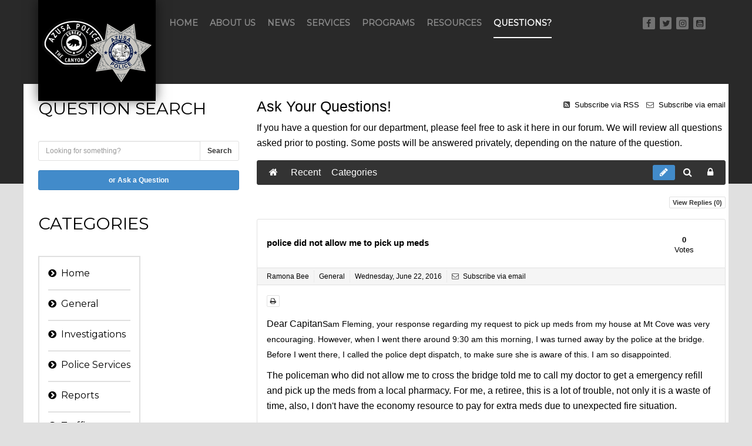

--- FILE ---
content_type: text/html; charset=utf-8
request_url: https://azusapd.org/questions/280-police-did-not-allow-me-to-pick-up-meds/latest
body_size: 13109
content:
<!DOCTYPE html>
<html lang="en-GB" dir="ltr">
        <head>
    
            <meta name="viewport" content="width=device-width, initial-scale=1.0">
        <meta http-equiv="X-UA-Compatible" content="IE=edge" />
        

                <link rel="icon" type="image/x-icon" href="/templates/rt_photon/custom/images/logo/favicon.ico" />
        
            
    <meta charset="utf-8" />
	<base href="https://azusapd.org/questions/280-police-did-not-allow-me-to-pick-up-meds/latest" />
	<meta name="keywords" content="police did not allow me to pick up meds" />
	<meta name="description" content="Dear CapitanSam Fleming, your response regarding my request to pick up meds from my house at Mt Cove was very encouraging. However, when I went there around 9:30 am this morning, I was turned away by the police at the bridge. Before I went there, I called the police dept dispatch, to make sure she is aware of this. I am so disappointed. The policem..." />
	<meta name="generator" content="Joomla! - Open Source Content Management" />
	<title>police did not allow me to pick up meds</title>
	<link href="/questions/280-police-did-not-allow-me-to-pick-up-meds" rel="canonical" />
	<link href="/favicon.ico" rel="shortcut icon" type="image/vnd.microsoft.icon" />
	<link href="https://azusapd.org/media/com_easydiscuss/themes/wireframe/css/style.min.css?4501c31d4aabf710b9f7f86fc72eb2be=1" rel="stylesheet" />
	<link href="/cache/widgetkit/widgetkit-ea7bc554.css" rel="stylesheet" />
	<link href="/media/gantry5/assets/css/font-awesome.min.css" rel="stylesheet" />
	<link href="/media/gantry5/engines/nucleus/css-compiled/nucleus.css" rel="stylesheet" />
	<link href="/templates/rt_photon/custom/css-compiled/photon_29.css" rel="stylesheet" />
	<link href="/media/gantry5/assets/css/bootstrap-gantry.css" rel="stylesheet" />
	<link href="/media/gantry5/engines/nucleus/css-compiled/joomla.css" rel="stylesheet" />
	<link href="/media/jui/css/icomoon.css" rel="stylesheet" />
	<link href="/templates/rt_photon/custom/css-compiled/photon-joomla_29.css" rel="stylesheet" />
	<link href="/templates/rt_photon/custom/css-compiled/custom_29.css" rel="stylesheet" />
	<link href="/templates/rt_photon/css/animate.css" rel="stylesheet" />
	<link href="/media/com_easyarticles/styles/wireframe/style.css?ad2f981820c1e26b9c95b61832af190a" rel="stylesheet" />
	<style>
.g-logo {
   padding: 2rem 0;
}
	</style>
	<script type="application/json" class="joomla-script-options new">{"csrf.token":"805fd6376bf3b0114f59b133b3f0dd25","system.paths":{"root":"","base":""}}</script>
	<script src="/media/system/js/core.js?719ef67d3d40b1718155c4a4e62ffaf1"></script>
	<script src="/media/jui/js/jquery.min.js?719ef67d3d40b1718155c4a4e62ffaf1"></script>
	<script src="/media/jui/js/jquery-noconflict.js?719ef67d3d40b1718155c4a4e62ffaf1"></script>
	<script src="/media/jui/js/jquery-migrate.min.js?719ef67d3d40b1718155c4a4e62ffaf1"></script>
	<script src="/cache/widgetkit/widgetkit-5b1c6602.js"></script>
	<script src="/media/system/js/mootools-core.js?719ef67d3d40b1718155c4a4e62ffaf1"></script>
	<script src="/media/jui/js/bootstrap.min.js?719ef67d3d40b1718155c4a4e62ffaf1"></script>
	<script src="https://www.googletagmanager.com/gtag/js?id=G-66MJ98GKR5"></script>
	<script>
window.dataLayer = window.dataLayer || []; function gtag(){dataLayer.push(arguments);} gtag('js', new Date()); gtag('config', 'G-RYB092DGL7');
	</script>
	<meta property="og:title" content="police did not allow me to pick up meds" />
	<meta property="og:description" content="Dear CapitanSam Fleming, your response regarding my request to pick up meds from my house at Mt Cove was very encouraging. However, when I went there around 9:30 am this morning, I was turned away by the police at the bridge. Before I went there, I called the police dept dispatch, to make sure she is aware of this. I am so disappointed. The policem..." />
	<meta property="og:type" content="article" />
	<meta property="og:url" content="https://azusapd.org/questions/280-police-did-not-allow-me-to-pick-up-meds" />
	<meta property="og:image" content="https://azusapd.org/components/com_easydiscuss/themes/wireframe/images/placeholder-facebook.png" />
	<meta name="twitter:title" content="police did not allow me to pick up meds" />
	<meta name="twitter:url" content="https://azusapd.org/questions/280-police-did-not-allow-me-to-pick-up-meds" />
	<meta property="twitter:description" content="Dear CapitanSam Fleming, your response regarding my request to pick up meds from my house at Mt Cove was very encouraging. However, when I went there around 9:30 am this morning, I was turned away by the police at the bridge. Before I went there, I called the police dept dispatch, to make sure she is aware of this. I am so disappointed. The policem..." />
	<meta name="twitter:card" content="summary" />
	<!--googleoff: index-->
<script type="text/javascript">
window.ed_site = "https://azusapd.org/";
window.ed_mobile = false;
</script>
<!--googleon: index-->
	<script src="https://azusapd.org/media/com_easydiscuss/scripts/site/easydiscuss-4.1.11.js"></script>
	<style type="text/css">#ed .ed-toolbar { background-color:#333333;}#ed .ed-toolbar,#ed .ed-toolbar__item--search,#ed .ed-toolbar__item--search select {border-color:#333333; }#ed .ed-toolbar .o-nav__item .ed-toolbar__link { color:#FFFFFF; }#ed .ed-toolbar .o-nav__item.is-active .ed-toolbar__link:not(.no-active-state),#ed .ed-toolbar .o-nav__item .ed-toolbar__link:not(.no-active-state):hover, #ed .ed-toolbar .o-nav__item .ed-toolbar__link:not(.no-active-state):focus,#ed .ed-toolbar .o-nav__item .ed-toolbar__link:not(.no-active-state):active { background-color:#5C5C5C; }#ed .ed-toolbar__link.has-composer {background-color:#428bca; }</style>
	<meta http-equiv="x-dns-prefetch-control" content="on">
	<link rel="dns-prefetch" href="//images-cdn.ecwid.com/">
	<link rel="dns-prefetch" href="//images.ecwid.com/">
	<link rel="dns-prefetch" href="//app.ecwid.com/">
	<link rel="dns-prefetch" href="//ecwid-static-ru.r.worldssl.net">
	<link rel="dns-prefetch" href="//ecwid-images-ru.r.worldssl.net">
	<script type="text/javascript">
	window.ea = {
		"environment": "production",
		"rootUrl": "https://azusapd.org",
		"ajaxUrl": "https://azusapd.org/?option=com_easyarticles&lang=&Itemid=1621",
		"baseUrl": "https://azusapd.org/index.php?option=com_easyarticles&lang=none&Itemid=1621",
		"token": "805fd6376bf3b0114f59b133b3f0dd25",
		"direction": "ltr"
	};
	</script>
	<script src="/media/com_easyarticles/scripts/site-1.1.3.min.js"></script>
	<style type="text/css">div.docs-custom {
    /*display: -webkit-flex;
    display: flex;
    -webkit-flex-direction: column;
    -webkit-flex-wrap: wrap;
    -webkit-justify-content: flex-start;
    flex-direction: column;
    flex-wrap: wrap;
    justify-content: flex-start;
    align-items: flex-start;*/
    columns: 3;
}

.docs-custom a.wf_file {
    display: block;
    max-width: 330px;
    margin-bottom: .5em;
    margin-right: 1em;
    padding: 0 .5em 0 1.5em;
    position: relative;
    background: url(https://azusapd.org/media/jce/icons/pdf.png) no-repeat top left;
}

.welcome-video .mejs-container {
    position: absolute;
}

@media screen and (max-width: 968px) {
    div.docs-custom {
        columns: 2;
    }
}

@media screen and (max-width: 700px) {
    div.docs-custom {
        columns: 1;
    }
}</style>

    <!--[if (gte IE 8)&(lte IE 9)]>
        <script type="text/javascript" src="/media/gantry5/assets/js/html5shiv-printshiv.min.js"></script>
        <link rel="stylesheet" href="/media/gantry5/engines/nucleus/css/nucleus-ie9.css" type="text/css"/>
        <script type="text/javascript" src="/media/gantry5/assets/js/matchmedia.polyfill.js"></script>
        <![endif]-->
                        
</head>

    <body class="gantry g-photon-style site com_easydiscuss view-post no-layout no-task dir-ltr itemid-1621 outline-29 g-offcanvas-left g-home-particles g-style-preset1">
        
                    

        <div id="g-offcanvas"  data-g-offcanvas-swipe="1" data-g-offcanvas-css3="1">
                        <div class="g-grid">                        

        <div class="g-block size-100">
             <div id="mobile-menu-2603-particle" class="g-content g-particle">            <div id="g-mobilemenu-container" data-g-menu-breakpoint="48rem"></div>
            </div>
        </div>
            </div>
    </div>
        <div id="g-page-surround">
            <div class="g-offcanvas-hide g-offcanvas-toggle" role="navigation" data-offcanvas-toggle aria-controls="g-offcanvas" aria-expanded="false"><i class="fa fa-fw fa-bars"></i></div>                        

                                            
                <section id="g-top">
                <div class="g-container">                                <div class="g-grid">                        

        <div class="g-block size-100">
             <div class="g-system-messages">
                                            
<div id="system-message-container">
    </div>

            
    </div>
        </div>
            </div>
            </div>
        
    </section>
                                
                <section id="g-navigation" class="nav-large-offset">
                <div class="g-container">                                <div class="g-grid">                        

        <div class="g-block size-20">
             <div id="logo-5992-particle" class="g-content g-particle">            <a href="/" target="_self" title="" aria-label="" rel="home" class="g-logo">
                        <img src="/templates/rt_photon/custom/images/logo/logo-2024.png?661ef103"  alt="" />
            </a>
            </div>
        </div>
                    

        <div class="g-block size-65">
             <div id="menu-4196-particle" class="g-content g-particle">            <nav class="g-main-nav" data-g-hover-expand="true">
        <ul class="g-toplevel">
                                                                                                                        
        <li class="g-menu-item g-menu-item-type-component g-menu-item-1525 g-standard  ">
            <a class="g-menu-item-container" href="/">
                                                                <span class="g-menu-item-content">
                                    <span class="g-menu-item-title">Home</span>
            
                    </span>
                                                </a>
                                </li>
    
                                                                                                        
        <li class="g-menu-item g-menu-item-type-component g-menu-item-332 g-standard  ">
            <a class="g-menu-item-container" href="/about">
                                                                <span class="g-menu-item-content">
                                    <span class="g-menu-item-title">About Us</span>
            
                    </span>
                                                </a>
                                </li>
    
                                                                                                        
        <li class="g-menu-item g-menu-item-type-component g-menu-item-1526 g-standard  ">
            <a class="g-menu-item-container" href="/news">
                                                                <span class="g-menu-item-content">
                                    <span class="g-menu-item-title">News</span>
            
                    </span>
                                                </a>
                                </li>
    
                                                                                                        
        <li class="g-menu-item g-menu-item-type-component g-menu-item-764 g-standard  ">
            <a class="g-menu-item-container" href="/patrol">
                                                                <span class="g-menu-item-content">
                                    <span class="g-menu-item-title">Services</span>
            
                    </span>
                                                </a>
                                </li>
    
                                                                                                        
        <li class="g-menu-item g-menu-item-type-component g-menu-item-340 g-fullwidth  " style="position: relative;">
            <a class="g-menu-item-container" href="/programs">
                                                                <span class="g-menu-item-content">
                                    <span class="g-menu-item-title">Programs</span>
            
                    </span>
                                                </a>
                                </li>
    
                                                                                                        
        <li class="g-menu-item g-menu-item-type-component g-menu-item-784 g-standard  ">
            <a class="g-menu-item-container" href="/resources">
                                                                <span class="g-menu-item-content">
                                    <span class="g-menu-item-title">Resources</span>
            
                    </span>
                                                </a>
                                </li>
    
                                                                                                        
        <li class="g-menu-item g-menu-item-type-component g-menu-item-1621 active g-standard  ">
            <a class="g-menu-item-container" href="/questions">
                                                                <span class="g-menu-item-content">
                                    <span class="g-menu-item-title">Questions?</span>
            
                    </span>
                                                </a>
                                </li>
    
    
        </ul>
    </nav>
            </div>
        </div>
                    

        <div class="g-block size-14 hidden-phone">
             <div id="social-7220-particle" class="g-content g-particle">            <div class="g-social align-right">
                                            <a href="http://www.facebook.com/AzusaPD" target="_blank">
                <span class="fa fa-facebook fa-fw"></span>                <span class="g-social-text"></span>            </a>
                                            <a href="http://www.twitter.com/AzusaPD" target="_blank">
                <span class="fa fa-twitter fa-fw"></span>                <span class="g-social-text"></span>            </a>
                                            <a href="https://Instagram.com/AzusaPD" target="_blank">
                <span class="fa fa-instagram fa-fw"></span>                <span class="g-social-text"></span>            </a>
                                            <a href="http://youtube.com/AzusaPD" target="_blank">
                <span class="fa fa-youtube-square"></span>                <span class="g-social-text"></span>            </a>
            </div>
            </div>
        </div>
            </div>
            </div>
        
    </section>
                
                                
                
    
                <section id="g-container-4448" class="g-wrapper g-offset-padding">
                <div class="g-container">                    <div class="g-grid">                        

        <div class="g-block size-31 title5 equal-height hidden-phone">
             <section id="g-sidebar">
                                        <div class="g-grid">                        

        <div class="g-block size-100 title5 hidden-phone">
             <div class="g-content">
                                    <div class="platform-content"><div class="moduletable ">
							<h3 class="g-title">Question Search</h3>
						<div id="ed" class="ed-mod m-search ">
	<form action="/questions/index" method="post" name="discuss-search">
		<div class="input-group t-mb--lg">
			<input type="text" value="" name="query" placeholder="Looking for something?" class="form-control">
			<span class="input-group-btn">
				<button class="btn btn-default">Search</button>
			</span>
		</div>
		
		<input type="hidden" name="option" value="com_easydiscuss" />
		<input type="hidden" name="view" value="search" />

					<a class="btn btn-primary btn-block t-lg-mt--lg" href="/questions/ask">or Ask a Question</a>
			</form>
</div>		</div></div><div class="platform-content"><div class="moduletable ">
							<h3 class="g-title">Categories</h3>
						<ul class="nav menu mod-list">
<li class="item-1638"><a href="/home-questions" >Home</a></li><li class="item-1596"><a href="/general-questions" >General</a></li><li class="item-1597"><a href="/investigations-questions" >Investigations</a></li><li class="item-1598"><a href="/police-services-questions" >Police Services</a></li><li class="item-1599"><a href="/reports-questions" >Reports</a></li><li class="item-1600"><a href="/traffic-questions" >Traffic</a></li></ul>
		</div></div>
            
        </div>
        </div>
            </div>
            
    </section>
        </div>
                    

        <div class="g-block size-69 equal-height">
             <section id="g-mainbar">
                                        <div class="g-grid">                        

        <div class="g-block size-100 hidden-tablet hidden-desktop">
             <div id="custom-8938-particle" class="g-content g-particle">            <p></p>
            </div>
        </div>
            </div>
                            <div class="g-grid">                        

        <div class="g-block size-100 margintop paddingtop nomarginbottom nopaddingbottom">
             <div class="g-content">
                                                            <div class="platform-content row-fluid"><div class="span12"><div id="ed" class="type-component
	ed-responsive
			view-post	layout-default		is-desktop	"

	data-ed-wrapper
>
	
	
	
<div class="ed-head t-lg-mb--lg">
	<div class="ed-head__info">
		<h2 class="ed-head__title">Ask Your Questions!</h2>
		<div class="ed-head__desp">If you have a question for our department, please feel free to ask it here in our forum. We will review all questions asked prior to posting. Some posts will be answered privately, depending on the nature of the question.</div>
	</div>

	<div class="ed-subscribe">

				<a href="/questions/index?format=feed&type=rss" class="t-lg-mr--md" target="_blank">
			<i class="fa fa-rss-square ed-subscribe__icon t-lg-mr--sm"></i> Subscribe via RSS		</a>
		
				<span data-subscription-form>
	<a class="via-email has-tip" href="javascript:void(0);" data-ed-subscribe data-type="site" data-cid="0">
        <i class="fa fa-envelope-o ed-subscribe__icon t-lg-mr--sm"></i>&nbsp;Subscribe via email	</a>
</span>
			</div>
</div>



<div class="ed-toolbar t-lg-mb--lg" data-ed-toolbar>
		<div class="ed-toolbar__item ed-toolbar__item--home">
		<nav class="o-nav ed-toolbar__o-nav">
			<div class="o-nav__item ">
				<a href="/questions/forums" class="o-nav__link ed-toolbar__link">
					<i class="fa fa-home"></i>
				</a>
			</div>
		</nav>
	</div>
	
	<div class="ed-toolbar__item ed-toolbar__item--home-submenu" data-ed-toolbar-menu>
		<div class="o-nav ed-toolbar__o-nav">

						<div class="o-nav__item ">
				<a href="/questions/index" class="o-nav__link ed-toolbar__link">
					<i class="fa fa-file-text-o t-sm-visible"></i>
					<span>
						Recent					</span>
				</a>
			</div>
			
						<div class="o-nav__item ">
				<a href="/questions/categories" class="o-nav__link ed-toolbar__link">
					<i class="fa fa-folder t-sm-visible"></i>
					<span>
						Categories					</span>
				</a>
			</div>
			
			
			
			
			
					</div>
	</div>

	<div class="ed-toolbar__item ed-toolbar__item--search" data-toolbar-search>
		<div id="ed-toolbar-search" class="ed-toolbar__search">
			<form name="discuss-toolbar-search" data-search-toolbar-form method="post" action="/questions" class="ed-toolbar__search-form">
				<input type="text" placeholder="Search ..." autocomplete="off" class="ed-toolbar__search-input" data-search-input name="query" value="" />
				<input type="hidden" name="option" value="com_easydiscuss" />
				<input type="hidden" name="controller" value="search" />
				<input type="hidden" name="task" value="query" />
				<input type="hidden" name="Itemid" value="1621" />

				<input type="hidden" name="805fd6376bf3b0114f59b133b3f0dd25" value="1" />

				
				<div class="ed-toolbar__search-submit-btn">
					<button class="btn btn-toolbar-search" type="submit">
						<i class="fa fa-search"></i>&nbsp; Search					</button>
				</div>

			</form>
		</div>
	</div>

	<div class="ed-toolbar__item ed-toolbar__item--action">
		<nav class="o-nav ed-toolbar__o-nav">

						<div class="o-nav__item" data-ed-provide="tooltip"
				data-original-title="Ask a Question">
				<a href="/questions/ask" class="o-nav__link ed-toolbar__link has-composer">
					<i class="fa fa-pencil"></i>
					<span class="ed-toolbar__link-text">Ask a Question</span>
				</a>
			</div>
			
			
						<div class="o-nav__item" data-original-title="Search" data-placement="top" data-ed-provide="tooltip">
				<a href="javascript:void(0);" class="o-nav__link ed-toolbar__link" data-ed-toolbar-search-toggle><i class="fa fa-search"></i></a>
			</div>
			
			
							<div class="o-nav__item"
					data-original-title="Sign In"
					data-placement="top"
					data-ed-provide="tooltip"
					data-ed-popbox
					data-ed-popbox-position="bottom-right"
					data-ed-popbox-offset="2"
					data-ed-popbox-type="navbar-signin"
					data-ed-popbox-component="popbox--navbar"
					data-ed-popbox-target="[data-ed-toolbar-signin-dropdown]"
					>
					<a href="javascript:void(0);" class="o-nav__link ed-toolbar__link"><i class="fa fa-lock"></i></a>

					<div class="t-hidden" data-ed-toolbar-signin-dropdown>
						<div class="popbox-dropdown">

							<div class="popbox-dropdown__hd">
								<div class="o-flag o-flag--rev">
									<div class="o-flag__body">
										<div class="popbox-dropdown__title">Sign in to your account</div>
										<div class="popbox-dropdown__meta">If you are new here please <a href="/login?view=registration">register for an account</a></div>
									</div>
								</div>
							</div>

							<div class="popbox-dropdown__bd">

								<form action="/questions" class="popbox-dropdown-signin" method="post" data-ed-toolbar-login-form>
									<div class="form-group o-form-group--float">
	
	
	<input type="text" name="username" value="" 
	class="form-control form-control o-float-label__input" 
		autocomplete="off"/>	<label class="o-control-label" for="ed-username">Username</label>
</div>
									<div class="form-group o-form-group--float">
	
	
	<input type="password" 
	name="password" 
		class="form-control" 
	value="" 
		/>	<label class="o-control-label" for="ed-password">Password</label>
</div>
									<div class="o-row">
										<div class="o-col o-col--8">
											<div class="o-checkbox o-checkbox--sm">
												<input type="checkbox" id="ed-remember" name="remember" />
												<label for="ed-remember">Remember Me</label>
											</div>
										</div>
										<div class="o-col">
											<button class="btn btn-primary btn-sm pull-right">Sign In</button>
										</div>
									</div>
																		<input type="hidden" value="com_users"  name="option" />
									<input type="hidden" value="user.login" name="task" />
									<input type="hidden" name="return" value="aHR0cHM6Ly9henVzYXBkLm9yZy9xdWVzdGlvbnMvaW5kZXg=" />
									<input type="hidden" name="805fd6376bf3b0114f59b133b3f0dd25" value="1" />
								</form>
							</div>

							<div class="popbox-dropdown__ft">
								<a href="/username" class="popbox-dropdown__note pull-left">Forgot Username?</a>
							</div>
							<div class="popbox-dropdown__ft">
								<a href="/password-reset" class="popbox-dropdown__note pull-left">Forgot Password?</a>
							</div>
						</div>
					</div>
				</div>
			
			<div class="o-nav__item ed-toolbar__item--mobile-toggle">
				<a href="javascript:void(0);" class="o-nav__link ed-toolbar__link" data-ed-toolbar-toggle>
					<i class="fa fa-bars"></i>
				</a>
			</div>
		</nav>
	</div>
</div>




	<!-- nothing here. please do not delete this file -->
<div class="ed-entry
					"
	data-ed-post-wrapper
>
	<div data-ed-post-notifications></div>

	
	<div class="ed-entry-action-bar t-lg-mb--lg">

		
		<div class="o-col o-col--4">
			<div class="ed-entry-action-bar__btn-group">
				
								<a href="/questions/280-police-did-not-allow-me-to-pick-up-meds/latest#replies" class="btn btn-default btn-xs">
					View Replies (<span data-ed-post-reply-counter>0</span>)
				</a>
							</div>
		</div>
	</div>

	<div class="ed-post-item has-body">

		<div class="ed-post-item__hd">

			<div class="o-grid-sm o-grid-sm--center">
				<div class="o-grid-sm__cell">
					<h2 class="ed-post-item__title t-lg-mb--md">

						
						<a href="/questions/280-police-did-not-allow-me-to-pick-up-meds">
							<div class="ed-post-item__status">
								<i class="fa fa-star ed-post-item__status-icon" data-ed-provide="tooltip" data-original-title="This is a featured post"></i>

								<i class="fa fa-lock ed-post-item__status-icon" data-ed-provide="tooltip" data-original-title="This post is locked"></i>

								<i class="fa fa-key ed-post-item__status-icon" data-ed-provide="tooltip" data-original-title="This post is protected"></i>

								<i class="fa fa-eye ed-post-item__status-icon" data-ed-provide="tooltip" data-original-title="This is a private post"></i>
							</div>

															<span class="o-label o-label--success-o ed-state-resolved">Resolved</span>
							
							police did not allow me to pick up meds						</a>
					</h2>

									</div>

				<div class="o-grid-sm__cell o-grid-sm__cell--auto-size o-grid-sm__cell--top">
					<div class="ed-vote pull-right t-lg-mt--md t-lg-mb--md" data-id="280" data-ed-post-vote>
	<div class="ed-vote__points" data-ed-vote-counter>
		0	</div>
	<div class="ed-vote__text">
		Votes	</div>

	<a href="javascript:void(0)" class="ed-vote__undo t-hidden" data-ed-vote-undo>Undo</a>

	
	</div>
				</div>
			</div>
		</div>

		<div class="ed-post-item__sub-hd">
			<ol class="g-list-inline g-list-inline--dashed">
				<li>
					
											
						<a class="ed-user-name" href="#">Ramona Bee</a>
									</li>

				
				
				<li>
					<a href="/questions/forums/6-general-1">General</a>
				</li>
				<li>
					<span>Wednesday, June 22, 2016</span>
				</li>

								<li>
					<span data-subscription-form>
	<a class="via-email has-tip" href="javascript:void(0);" data-ed-subscribe data-type="post" data-cid="280">
        <i class="fa fa-envelope-o ed-subscribe__icon t-lg-mr--sm"></i>&nbsp;Subscribe via email	</a>
</span>
				</li>
				
			</ol>
		</div>

		<div class="ed-post-item__bd " data-ed-post-item>

			<div class="ed-adminbar" data-ed-post-actions-bar data-id="280">

	
	
		<div class="btn-group">
		<a href="/questions/280-police-did-not-allow-me-to-pick-up-meds?tmpl=component&amp;print=1"
			onclick="window.open(this.href,'win2','status=no,toolbar=no,scrollbars=yes,titlebar=no,menubar=no,resizable=yes,width=640,height=480,directories=no,location=no'); return false;"
			class="btn btn-default btn-xs" rel="ed-tooltip" data-original-title="Print"><i class="fa fa-print"></i></a>
	</div>
	
	
	
	
	

	</div>

			<div class="ed-post-content t-lg-pt--lg t-lg-pb--lg">
				<p>Dear Capitan<span style="color: #000000; font-family: 'Helvetica Neue', Helvetica, Arial, sans-serif; font-size: 14px; -webkit-text-size-adjust: 100%;">Sam Fleming, your response regarding my request to pick up meds from my house at Mt Cove was very encouraging. However, when I went there around 9:30 am this morning, I was turned away by the police at the bridge. Before I went there, I called the police dept dispatch, to make sure she is aware of this. I am so disappointed. </span></p>
<p>The policeman who did not allow me to cross the bridge told me to call my doctor to get a emergency refill and pick up the meds from a local pharmacy. For me, a retiree, this is a lot of trouble, not only it is a waste of time, also, I don't have the economy resource to pay for extra meds due to unexpected fire situation. </p>
<p>When I was there, I didn't see any flames. I only need 5 or 10 min to pick up what I need, and yet, there was no consideration extended. Based on your video, no one knows how long this evacuaction will last, I am asking you again to allow me go back to my house to pick up the meds. Just give me a time that is convenient for the police dept and I will be there. </p>
<p></p>
<p>Thanks for your assistance in this matter.</p>
<p></p>
<p>Ramona Bee</p>			</div>

			<div class="ed-post-widget-group t-lg-mb--lg">

				
				
				
				
							</div>

			
			
			
			
			<div class="discuss-post-share">
			<div class="social-button linkedin-share"><script type="text/javascript" src="https://platform.linkedin.com/in.js"></script><script type="in/share" data-url="https://azusapd.org/questions/280-police-did-not-allow-me-to-pick-up-meds" data-counter="right"></script></div>			<div class="social-button retweet"><a href="http://twitter.com/share" class="twitter-share-button" data-url="https://azusapd.org/questions/280-police-did-not-allow-me-to-pick-up-meds" data-counturl="https://azusapd.org/questions/280-police-did-not-allow-me-to-pick-up-meds" data-count="vertical">Tweet</a><script type="text/javascript" src="https://platform.twitter.com/widgets.js"></script></div>	</div>

			

			
		</div>

		
			</div>

	
	<div class="ed-post-who-view t-lg-mt--lg t-lg-mb--lg">
			</div>

	
	
		<div class="ed-post-replies-wrapper  is-empty"
		data-ed-post-replies-wrapper
	>
		<div class="ed-post-reply-bar">
			<div class="o-row t-lg-mb--lg">
				<div class="o-col">
					<div class="ed-post-reply-bar__title">
						Responses (<span data-ed-post-reply-counter>0</span>)
						<a name="replies"></a>
					</div>
				</div>

				<div class="o-col o-col--8">
    <div class="ed-post-reply-bar__sort-action pull-right">
        <ul class="o-tabs o-tabs--ed">
            
                            <li class=" sortItem o-tabs__item ">
                    <a class="o-tabs__link" href="/questions/280-police-did-not-allow-me-to-pick-up-meds/voted#filter-sort">
                        Highest Vote                    </a>
                </li>
            
            <li class="active sortItem o-tabs__item ">
                <a class="o-tabs__link" href="/questions/280-police-did-not-allow-me-to-pick-up-meds/latest#filter-sort">
                    Latest                </a>
            </li>

            <li class=" sortItem o-tabs__item ">
                <a class="o-tabs__link" href="/questions/280-police-did-not-allow-me-to-pick-up-meds/oldest#filter-sort">
                    Oldest                </a>
            </li>
        </ul>
    </div>
</div> 
			</div>
		</div>

		
				<div class="ed-post-replies" data-ed-post-replies>
				</div>
		
		
		<div class="o-empty ed-post-replies__empty">
			<div class="o-empty__content">
				<i class="o-empty__icon fa fa-comments"></i><br /><br />
				<div class="o-empty__text">There are no replies made for this post yet.<br /> Be one of the first to reply to this post!</div>
			</div>
		</div>

			</div>
	
	
	<div class="ed-post-reply-form">

	
		<div class="discuss-user-reply" >
		<a name="respond" id="respond"></a>

									<div class="ed-reply-login t-lg-mt--lg">
	<div class="ed-reply-login__title">
		Please login to post a reply	</div>

	<div class="ed-reply-login__info t-lg-mb--md">
		You will need to be logged in to be able to post a reply. Login using the form on the right or register an account if you are new here.		<a href="/login?view=registration" class="">Register Here &raquo;</a>
	</div>

	<div class="ed-reply-login__form-wrap t-lg-mb--md">
		<form method="post" action="/questions">

			<div class="o-grid">
				<div class="o-grid__cell">
					<div class="form-group o-form-group--float">
	
	
	<input type="text" name="username" value="" 
	class="form-control form-control o-float-label__input" 
		autocomplete="off"/>	<label class="o-control-label" for="ed-username">Username</label>
</div>				</div>

				<div class="o-grid__cell t-lg-ml--xl t-xs-ml--no">
					<div class="form-group o-form-group--float">
	
	
	<input type="password" 
	name="password" 
		class="form-control" 
	value="" 
		/>	<label class="o-control-label" for="ed-password">Password</label>
</div>				</div>
			</div>

			<div class="o-checkbox o-checkbox--inline t-lg-mr--md">
				<input type="checkbox" tabindex="203" id="discuss-post-remember" name="remember" class="" value="yes" checked="" />
				<label for="discuss-post-remember">
				   Remember Me				</label>
			</div>
			<input type="submit" tabindex="204" value="Login" name="Submit" class="btn btn-primary pull-right" />

			
			<input type="hidden" value="com_users"  name="option">
			<input type="hidden" value="user.login" name="task">
			<input type="hidden" name="return" value="aW5kZXgucGhwP29wdGlvbj1jb21fZWFzeWRpc2N1c3Mmdmlldz1wb3N0JmlkPTI4MA==" />
			<input type="hidden" name="805fd6376bf3b0114f59b133b3f0dd25" value="1" />		</form>
	</div>
	<a tabindex="206" class="pull-lef" href="/password-reset">Forgot Password?</a>
</div>
						</div>
	</div>
	
	</div>

	
	<input type="hidden" class="easydiscuss-token" value="805fd6376bf3b0114f59b133b3f0dd25" data-ed-token />
	<input type="hidden" data-ed-ajax-url value="https://azusapd.org/?option=com_easydiscuss&lang=&Itemid=1621" />
</div>
<script type="text/javascript">ed.require(['edq'], function($){

	EasyDiscuss.bbcode = [
						{
				name: "Bold",
				key: 'B',
				openWith: '[b]',
				closeWith: '[/b]',
				className: 'markitup-bold'
			},
			
						{
				name: "Italic",
				key: 'I',
				openWith: '[i]',
				closeWith: '[/i]',
				className: 'markitup-italic'
			},
			
						{
				name: "Underline",
				key: 'U',
				openWith: '[u]',
				closeWith: '[/u]',
				className: 'markitup-underline'
			},
			
						{separator: '---------------' },
			
						{
				name: "Link",
				replaceWith: function(h) {
					var editorName = $(h.textarea).attr('name');
					var caretPosition = h.caretPosition.toString();
					var contents = $(h.textarea).val();

					// check if the composer is a dialog
					var dialogRecipient = $(h.textarea).data('dialog-recipient');

					EasyDiscuss.dialog({
						'content': EasyDiscuss.ajax('site/views/post/showLinkDialog', {'editorName': editorName, 'caretPosition': caretPosition, 'contents': contents, 'dialogRecipient': dialogRecipient})
					});
				},
				beforeInsert: function(h) {},
				afterInsert: function(h) {},
				className: 'markitup-url'
			},
			
						{
				name: "Picture",

				replaceWith: function(h) {

					// Get the editor's name
					var editorName = $(h.textarea).attr('name');
					var caretPosition = h.caretPosition.toString();
					var contents = $(h.textarea).val();

					// check if the composer is a dialog
					var dialogRecipient = $(h.textarea).data('dialog-recipient');

					EasyDiscuss.dialog({
						content: EasyDiscuss.ajax('site/views/post/showPhotoDialog', {'editorName': editorName, 'caretPosition': caretPosition, 'contents': contents, 'dialogRecipient': dialogRecipient})
					});
				},
				beforeInsert: function(h) {
				},
				afterInsert: function(h) {
				},
				className: 'markitup-picture'
			},
			
						{
				name: "Video",

				replaceWith: function(h) {

					// Get the editor's name
					var editorName = $(h.textarea).attr('name');
					var caretPosition = h.caretPosition.toString();
					var contents = $(h.textarea).val();

					// check if the composer is a dialog
					var dialogRecipient = $(h.textarea).data('dialog-recipient');

					EasyDiscuss.dialog({
						content: EasyDiscuss.ajax('site/views/post/showVideoDialog', {'editorName': editorName, 'caretPosition': caretPosition, 'contents': contents, 'dialogRecipient': dialogRecipient})
					});
				},
				beforeInsert: function(h) {
				},
				afterInsert: function(h) {
				},
				className: 'markitup-video'
			},
			
						{separator: '---------------'},
			
						{
				name: "Bulleted list",
				openWith: '[list]\n[*]',
				closeWith: '\n[/list]',
				className: 'markitup-bullet'
			},
			
						{
				name: "Numeric list",
				openWith: '[list=[![Starting number]!]]\n[*]',
				closeWith: '\n[/list]',
				className: 'markitup-numeric'
			},
			
						{
				name: "List item",
				openWith: '[*] ',
				className: 'markitup-list'
			},
			{separator: '---------------' },
			
						{
				name: "Quotes",
				openWith: '[quote]',
				closeWith: '[/quote]',
				className: 'markitup-quote'
			},
			
						{
				name: "Code",
				openWith: '[code type="markup"]\n',
				closeWith: '\n[/code]',
				className: 'markitup-code'
			},
			
						{
				name: "Gist",
				openWith: '[gist type="php"]\n',
				closeWith: '\n[/gist]',
				className: 'markitup-gist'
			},
			
						{separator: '---------------' },
			{
				name: "Happy",
				openWith: ':D ',
				className: 'markitup-happy'
			},
			{
				name: "Smile",
				openWith: ':) ',
				className: 'markitup-smile'
			},
			{
				name: "Surprised",
				openWith: ':o ',
				className: 'markitup-surprised'
			},
			{
				name: "Tongue",
				openWith: ':p ',
				className: 'markitup-tongue'
			},
			{
				name: "Unhappy",
				openWith: ':( ',
				className: 'markitup-unhappy'
			},
			{
				name: "Wink",
				openWith: ';) ',
				className: 'markitup-wink'
			}
					]
});
</script><script type="text/javascript">// Prism support
ed.require(['site/vendors/prism'], function() {
	Prism.highlightAll();
});




// Comment form


ed.require(['edq', 'easydiscuss'], function($, EasyDiscuss) {

	var voteButton = $('[data-ed-vote-button]');
	var counter = $('[data-ed-vote-counter]');
	var voteWrapper = $('[data-ed-post-vote]');

	voteButton.on('click.ed.vote', function() {

		// <this> is select when you click that button
		var id = $(this).parents(voteWrapper.selector).data('id');

		// Trigger the undo button
		var voteUndo = $(this).parents(voteWrapper.selector).find('[data-ed-vote-undo]');
		var direction = $(this).data('direction');

		var counterEle = $(this).siblings(counter.selector);

		EasyDiscuss.ajax('site/views/votes/add', {
			'id': id,
			'type': direction
		}).done(function(total) {

			// show vote undo link 
			voteUndo.removeClass('t-hidden');

			// update the vote count
			counterEle.text(total);

		}).fail(function(message) {
			EasyDiscuss.dialog({
				"content": message
			});
		});

	});

	// Vote undo LINK
	var voteUndoButton = $('[data-ed-vote-undo]');

	voteUndoButton.on('click.ed.vote.undo', function() {

		// <this> is select when you click that button
		var id = $(this).parents(voteWrapper.selector).data('id');
		var counterEle = $(this).siblings(counter.selector);

		EasyDiscuss.ajax('site/views/votes/undo', {
			'id': id
		}).done(function(total, successMsg) {

			// update the vote count
			counterEle.text(total);
			voteUndoButton.addClass('t-hidden');
			
			EasyDiscuss.dialog({
				"content": successMsg
			});            

		}).fail(function(failMsg) {
			EasyDiscuss.dialog({
				"content": failMsg
			});
		});

	});    
});






ed.require(['edq', 'easydiscuss'], function($, EasyDiscuss) {

	// This is the actions wrapper
	var actionsWrapper = $('[data-ed-post-actions-bar]');
	var postWrapper = $('[data-ed-post-wrapper]');

	// This is the alert for post view
	var alertMessage = $('[data-ed-post-notifications]');
	var alertSubmitMessage = $('[data-ed-post-submit-reply-notifications]');

	// Bind question and answers buttons
	var qnaButtons = $('[data-ed-post-qna]');

	var quoteButton = $('[data-ed-post-quote]');

	// Moderation buttons
	var moderateButtons = $('[data-ed-post-moderation]');

	quoteButton.live('click', function() {

		var rawContent = $(this).find('input.raw_message').val();

		var editorType = "jce";



		if (editorType == 'bbcode') {

			var quoteContent = '[quote]' + rawContent + '[/quote]';

			var editor = $('[data-ed-editor]');

				 // update editor content.
			editor.val(quoteContent);
			editor.focus();

		} else {

			var quoteContent = '<blockquote>' + rawContent + '</blockquote><br />';

			if (window.CKEDITOR) {
				try {
					window.CKEDITOR.instances['dc_content'].setData(quoteContent);
				} catch (e) {}
			} else {
				window.jInsertEditorText(quoteContent, 'dc_content');
			}
		}
	});


	qnaButtons.live('click', function() {
		var id = $(this).parents(actionsWrapper.selector).data('id');
		var task = $(this).data('task');

		EasyDiscuss.dialog({
			content: EasyDiscuss.ajax('site/views/post/' + task, {
				"id": id
			})
		});
	});

	// Bind the feature buttons
	var featureButtons = $('[data-ed-post-feature]');

	featureButtons.live('click', function() {
		var id = $(this).parents(actionsWrapper.selector).data('id');
		var task = $(this).data('task');

		EasyDiscuss.dialog({
			content: EasyDiscuss.ajax('site/views/post/' + task, {
				"id": id
			})
		});
	});

	// Bind the move post buttons
	var moveButton = $('[data-ed-post-move]');

	moveButton.live('click', function() {
		var id = $(this).parents(actionsWrapper.selector).data('id');

		EasyDiscuss.dialog({
			content: EasyDiscuss.ajax('site/views/post/move', {
				"id": id
			})
		})
	});

	moderateButtons.live('click', function() {
		var id = $(this).parents(actionsWrapper.selector).data('id');
		var task = $(this).data('task');

		EasyDiscuss.dialog({
			content: EasyDiscuss.ajax('site/views/post/' + task, {
				"id": id
			})
		})
	})	

ed.require(['edq', 'chosen'], function($) {
	// Bind the post merge buttons
	var mergeButton = $('[data-ed-post-merge]');

	mergeButton.live('click', function() {
		var id = $(this).parents(actionsWrapper.selector).data('id');

		EasyDiscuss.dialog({
			content: EasyDiscuss.ajax('site/views/post/mergeForm', {
				"id": id
			}).done(function() {
				var timeout = 150;
				setTimeout(function() {

					var suggest = $('[data-field-suggest]');

					suggest.chosen({
						width: "95%"
					});

				}, timeout);
			})
		})
	})
});

	// Bind the post branch buttons
	var branchButton = $('[data-ed-post-branch]');


	branchButton.live('click', function() {

		var id = $(this).parents(actionsWrapper.selector).data('id');

		EasyDiscuss.dialog({
			content: EasyDiscuss.ajax('site/views/post/branchForm', {
				"id": id
			})
		});

	});

	// Bind the post delete button
	var deleteButton = $('[data-ed-post-delete]');

	deleteButton.live('click', function() {
		var id = $(this).parents(actionsWrapper.selector).data("id");

		EasyDiscuss.dialog({
			"content": EasyDiscuss.ajax('site/views/post/confirmDelete', {
				"id": id
			})
		});
	});

	// Bind the ban user buttons
	var banUserButton = $('[data-ed-post-ban-user]');

	banUserButton.live('click', function() {

		var postId = $(this).parents(actionsWrapper.selector).data('id');

		EasyDiscuss.dialog({
			content: EasyDiscuss.ajax('site/views/post/banForm', {
				"id": postId
			})
		});
	});

	// Bind the post report button
	var reportButton = $('[data-ed-post-report]');

	reportButton.live('click', function() {

		// Get the post id
		var postId = $(this).parents(actionsWrapper.selector).data('id');

		// Display the dialog to report
		EasyDiscuss.dialog({
			content: EasyDiscuss.ajax('site/views/reports/dialog', {
				"id": postId
			})
		});
	});

	// Bind the lock buttons
	window.clearAlertMessages = function() {
		alertMessage
			.removeClass('alert-danger')
			.removeClass('alert-success')
			.removeClass('alert-info');
	};

	// Bind lock / unlock buttons
	var lockButtons = $('[data-ed-post-lock-buttons]');

	lockButtons.live('click', function() {

		var id = $(this).parents(actionsWrapper.selector).data('id');
		var task = $(this).data('task');
		var namespace = 'site/views/post/' + task;

		// Add a class to the wrapper
		if (task == 'lock') {
			postWrapper.addClass('is-locked');
		} else {
			postWrapper.removeClass('is-locked');
		}

		// We don't need a dialog here.
		EasyDiscuss.ajax(namespace, {
			"id": id
		}).done(function(message) {

			// Clear notification messages
			window.clearAlertMessages();

			alertMessage
				.html(message)
				.addClass('alert alert-success');

		}).fail(function(message) {

			// Clear notification messages
			window.clearAlertMessages();

			// Append the failed message on notifications
			alertMessage
				.html(message)
				.addClass('alert alert-danger');
		});

	});

	// Bind the resolve / unresolve buttons
	var resolveButton = $('[data-ed-post-resolve]');

	resolveButton.live('click', function() {

		var id = $(this).parents(actionsWrapper.selector).data('id');
		var task = $(this).data('task');
		var namespace = 'site/views/post/' + task;

		// // If we are resolving a post, we need to set is-resolved class
		// if (task == 'resolve') {
		// 	postWrapper.addClass('is-resolved');
		// } else {
		// 	postWrapper.removeClass('is-resolved');
		// }

		// EasyDiscuss.ajax(namespace, {
		// 	"id": id
		// })
	
		EasyDiscuss.dialog({
			content: EasyDiscuss.ajax(namespace, {
				"id": id
			})
		});	
	});


	// reply accept button
	qnaButtons.live('click', function() {
		var id = $(this).parents(actionsWrapper.selector).data('id');
		var task = $(this).data('task');

		EasyDiscuss.dialog({
			content: EasyDiscuss.ajax('site/views/post/' + task, {
				"id": id
			})
		});
	});


	// Bind the post status buttons
	var statusButton = $('[data-ed-post-status]');

	statusButton.live('click', function() {

		var id = $(this).parents(actionsWrapper.selector).data('id');
		var status = $(this).data('status');

		EasyDiscuss.ajax('site/views/post/status', {
			"id": id,
			"status": status
		}).done(function(status, message) {
			// Display the message
			alertMessage
				.html(message)
				.addClass('alert alert-success');
		});

	});

	// Bind the edit reply button
	var editReplyButton = $('[data-ed-edit-reply]');

	editReplyButton.live('click', function() {

		var wrapper = $(this).parents('[data-ed-reply-item]');
		var id = wrapper.data('id');
		var seq = wrapper.find('[data-ed-post-reply-seq]').data('ed-post-reply-seq');
		var editorArea = wrapper.find('[data-ed-reply-editor]');

		EasyDiscuss.ajax('site/views/post/editReply', {
			"id": id,
			"seq": seq
		}).done(function(form) {

			// Append the form into the content area.
			editorArea.html(form);
		});

	});

	// Bind the lock poll button
	var lockPollsButton = $('[data-ed-post-poll-lock]');

	lockPollsButton.live('click', function() {

		var postId = $(this).parents('[data-ed-polls]').data('post-id');

		// This could be a question or a reply
		var wrapper = $(this).parents('[data-ed-post-item]');

		var pollsWrapper = wrapper.find('[data-ed-polls]');

		EasyDiscuss.ajax('site/views/polls/lock', {
			'id': postId
		}).done(function() {

			// Set the polls wrapper to be locked
			wrapper.addClass('is-lockpoll');

			// We need to disable all the polls choices
			pollsWrapper.find('[data-ed-poll-choice-checkbox]')
				.attr('disabled', 'disabled');
		});
	});

	// Bind the unlock poll button
	var unlockPollsButton = $('[data-ed-post-poll-unlock]');


	unlockPollsButton.live('click', function() {

		var postId = $(this).parents('[data-ed-polls]').data('post-id');

		// This could be a question or a reply
		var wrapper = $(this).parents('[data-ed-post-item]');

		var pollsWrapper = wrapper.find('[data-ed-polls]');

		EasyDiscuss.ajax('site/views/polls/unlock', {
			'id': postId
		}).done(function() {

			// Remove the locked class
			wrapper.removeClass('is-lockpoll');

			// We need to disable all the polls choices
			pollsWrapper.find('[data-ed-poll-choice-checkbox]')
				.removeAttr('disabled', 'disabled');

		});
	});


});
</script><script type="text/javascript">ed.require(['edq', 'site/src/toolbar', 'site/src/discuss', 'site/src/floatlabels'], function($, App, discuss) {

	var toolbarSelector = '[data-ed-toolbar]';

	// If conversekit is installed, do not redirect the user
	if (window.ck !== undefined) {

		$('[data-ed-external-conversation]').on('click', function(event) {
			event.preventDefault();
		});
	}

	// Prevent closing toolbar dropdown
	$(document).on('click.toolbar', '[data-ed-toolbar-dropdown]', function(event) {
		event.stopPropagation();
	});

	// Implement the abstract
	App.execute(toolbarSelector, {
		"notifications": {
			"interval": 30000,
			"enabled": false		},
		"conversations": {
			"interval": 60000,
			"enabled": false		}
	});

	// Logout button
	$('[data-ed-toolbar-logout]').live('click', function() {
		$('[data-ed-toolbar-logout-form]').submit();
	});


	// search
	$('[data-search-input]').live('keydown', function(e) {
		if (e.keyCode == 13) {
			$('[data-search-toolbar-form]').submit();
		}
	});


	$('[data-ed-toolbar-toggle]').on('click', function() {
		// Get the menu contents
		var contents = $('[data-ed-toolbar-menu]').html();

		EasyDiscuss.dialog({
			"title": "Navigation",
			"content": contents,
			"width": '80%',
			"height": '80%'
		});
	});

	// We need to unbind the click for conflicts with pagespeed
	$(document)
		.off('click.search.toggle')
		.on('click.search.toggle', '[data-ed-toolbar-search-toggle]', function() {
			var searchBar = $('[data-toolbar-search]');
			var esToolBar = $('[data-ed-toolbar]');

			esToolBar.toggleClass('ed-toolbar--search-on');
	});

	// Toggle sidebar for mobile view
	var toggleSubmenu = $('[data-ed-navbar-submenu-toggle]');
	var submenu = $('[data-ed-navbar-submenu]');

	toggleSubmenu.on('click', function(event) {
		if($(submenu).hasClass("is-open")) {
			$(submenu).removeClass("is-open");
		} else {
			$(submenu).removeClass("is-open");
			$(submenu).addClass("is-open");
		}
   });

		$.responsive($(toolbarSelector), {
		elementWidth: function() {
			return $(toolbarSelector).outerWidth(true) - 80;
		},
		conditions: {
			at: (function() {
				var listWidth = 0;

				$(toolbarSelector + ' .nav > li').each(function(i, element) {
					listWidth += $(element).outerWidth(true);
				});
				return listWidth;

			})(),
			alsoSwitch: {
				toolbarSelector: 'narrow'
			},
			targetFunction: function() {
				$(toolbarSelector).removeClass('wide');
			},
			reverseFunction: function() {
				$(toolbarSelector).addClass('wide');
			}
		}

	});
	
});
</script><script type="text/javascript">ed.require(['edq', 'easydiscuss'], function($, EasyDiscuss) {

	window.insertVideoCode = function(videoURL , caretPosition , elementId, contents, dialogRecipient) {

		if (videoURL.length == 0) {
			return false;
		}

		var tag = '[video]' + videoURL + '[/video]';

		// If this is coming from dialog composer, we need to reload back the dialog
		if (dialogRecipient > 0) {
			var newContents = tag;
			
			if (caretPosition != 0 || contents.length > 0) {
				newContents = contents.substring(0, caretPosition) + tag + contents.substring(caretPosition, contents.length);
			}

			renderComposer(dialogRecipient, newContents);
			return true;
		}

		var textarea = $('textarea[name=' + elementId + ']');
		var contents = $(textarea).val();
		var contentsExist = contents.length;

		// If this is at the first position, we don't want to do anything here.
		// Avoid some cases if user insert these code at the first line, the rest content will went missing
		if (caretPosition == 0 && contentsExist == 0) {

			$(textarea).val(tag);
			EasyDiscuss.dialog().close();
			return true;
		}

		$(textarea).val(contents.substring(0, caretPosition) + tag + contents.substring(caretPosition, contents.length));
	};

	window.insertPhotoCode = function(photoURL , caretPosition , elementId, contents, dialogRecipient) {

		if (photoURL.length == 0) {
			return false;
		}
		
		var tag = '[img]' + photoURL + '[/img]';

		// If this is coming from dialog composer, we need to reload back the dialog
		if (dialogRecipient > 0) {
			var newContents = tag;
			
			if (caretPosition != 0 || contents.length > 0) {
				newContents = contents.substring(0, caretPosition) + tag + contents.substring(caretPosition, contents.length);
			}

			renderComposer(dialogRecipient, newContents);
			return true;
		}

		var textarea = $('textarea[name=' + elementId + ']');
		var contents = $(textarea).val();
		var contentsExist = contents.length;

		// If this is at the first position, we don't want to do anything here.
		// Avoid some cases if user insert these code at the first line, the rest content will went missing
		if (caretPosition == 0 && contentsExist == 0) {

			$(textarea).val(tag);
			EasyDiscuss.dialog().close();
			return true;
		}

		$(textarea).val(contents.substring(0, caretPosition) + tag + contents.substring(caretPosition, contents.length));
	};

	window.insertLinkCode = function(linkURL , linkTitle, caretPosition , elementId, contents, dialogRecipient) {

		if (linkURL.length == 0) {
			return false;
		}

		if (linkTitle.length == 0) {
			linkTitle = 'Title';
		}

		var tag = '[url=' + linkURL + ']'+ linkTitle +'[/url]';

		// If this is coming from dialog composer, we need to reload back the dialog
		if (dialogRecipient > 0) {
			var newContents = tag;
			
			if (caretPosition != 0 || contents.length > 0) {
				newContents = contents.substring(0, caretPosition) + tag + contents.substring(caretPosition, contents.length);
			}

			renderComposer(dialogRecipient, newContents);
			return true;
		}

		var textarea = $('textarea[name=' + elementId + ']');
		var contents = $(textarea).val();
		var contentsExist = contents.length;

		// If this is at the first position, we don't want to do anything here.
		// Avoid some cases if user insert these code at the first line, the rest content will went missing
		if (caretPosition == 0 && contentsExist == 0) {

			$(textarea).val(tag);
			EasyDiscuss.dialog().close();
			return true;
		}

		$(textarea).val(contents.substring(0, caretPosition) + tag + contents.substring(caretPosition, contents.length));
	};

	renderComposer = function(dialogRecipient, contents) {
		EasyDiscuss.dialog({
			content: EasyDiscuss.ajax('site/views/conversation/compose', {
				"id": dialogRecipient,
				"contents": contents
			}),
			bindings: {
				"init": function() {
				}
			}
		});
	};
});
</script></div></div>
    
            
    </div>
        </div>
            </div>
            
    </section>
        </div>
            </div>
    </div>
        
    </section>
    
                    
        <div class="g-container">        <section id="g-expanded">
                                        <div class="g-grid">                        

        <div class="g-block size-100 box3 center hidden-desktop moduletable nomarginall">
             <div id="custom-3925-particle" class="g-content g-particle">            <h2>More Info...</h2>
            </div>
        </div>
            </div>
                            <div class="g-grid">                        

        <div class="g-block size-100 hidden-desktop module-table">
             <div id="gridcontent-5710-particle" class="g-content g-particle">            <div class="g-gridcontent ">
  <div class="g-grid">
    <div class="g-block g-gridcontent-title-desc">
                </div>
    <div class="g-block g-gridcontent-readmore">
          </div>
  </div>

  <div class="g-gridcontent-wrapper g-gridcontent-2cols">
        <div class="g-gridcontent-item">
      <div class="g-gridcontent-item-wrapper g-gridcontent-accent3">
        <a class="g-gridcontent-link" href="/questions">          <i class="fa fa-folder"></i>
                      <span class="g-gridcontent-item-title">General</span>
                              </a>        </div>
      </div>
          <div class="g-gridcontent-item">
      <div class="g-gridcontent-item-wrapper g-gridcontent-accent3">
        <a class="g-gridcontent-link" href="/investigations-questions">          <i class="fa fa-folder"></i>
                      <span class="g-gridcontent-item-title">Investigations</span>
                              </a>        </div>
      </div>
          <div class="g-gridcontent-item">
      <div class="g-gridcontent-item-wrapper g-gridcontent-accent3">
        <a class="g-gridcontent-link" href="/police-services-questions">          <i class="fa fa-folder"></i>
                      <span class="g-gridcontent-item-title">Police Services</span>
                              </a>        </div>
      </div>
          <div class="g-gridcontent-item">
      <div class="g-gridcontent-item-wrapper g-gridcontent-accent3">
        <a class="g-gridcontent-link" href="/reports-questions">          <i class="fa fa-folder"></i>
                      <span class="g-gridcontent-item-title">Reports</span>
                              </a>        </div>
      </div>
          <div class="g-gridcontent-item">
      <div class="g-gridcontent-item-wrapper g-gridcontent-accent3">
        <a class="g-gridcontent-link" href="/traffic-questions">          <i class="fa fa-folder"></i>
                      <span class="g-gridcontent-item-title">Traffic</span>
                              </a>        </div>
      </div>
          </div>

  </div>
            </div>
        </div>
            </div>
                            <div class="g-grid">                        

        <div class="g-block size-100 g-totop hidden-desktop">
             <div id="custom-1404-particle" class="g-content g-particle">            <p><img src="/images/mobmeninst.png" alt="menuinstructions" width="400" height="100" style="margin-left: auto; display: block; margin-right: auto;" /></p>
            </div>
        </div>
            </div>
                            <div class="g-grid">                        

        <div class="g-block size-100 center">
             <div id="custom-4742-particle" class="g-content g-particle">            <h1>"Professional Service To A Proud Community"</h1>
            </div>
        </div>
            </div>
            
    </section></div>
                                
                <section id="g-copyright" class="g-mobile-center-compact">
                <div class="g-container">                                <div class="g-grid">                        

        <div class="g-block size-100 center">
             <div id="custom-9542-particle" class="g-content g-particle">            <p>&nbsp;Azusa Police Department | 725 N. Alameda Avenue | Azusa, CA 91702<br /><br /></p>
<p><span style="font-size: 12.16px;"></span></p>
<p><span style="color: #ffffff;"><a href="/tos" target="_self" style="color: #ffffff;">Terms of Service</a> | <a href="/privacy" target="_self" style="color: #ffffff;">Privacy Policy</a> | <a href="/social-tou" target="_self" style="color: #ffffff;">Social Media Policy</a> | <a href="/site-map" target="_self" style="color: #ffffff;">Site Map</a> </span></p>
            </div>
        </div>
            </div>
                            <div class="g-grid">                        

        <div class="g-block size-100 center g-copyright nomargintop nopaddingtop">
             <div id="copyright-2268-particle" class="g-content g-particle">            &copy;
    2012 -     2019
    Azusa Police Department
            </div>
        </div>
            </div>
            </div>
        
    </section>
            
                        

        </div>
                    

                        <script type="text/javascript" src="/media/gantry5/assets/js/main.js"></script>
    

    

        
    </body>
</html>
